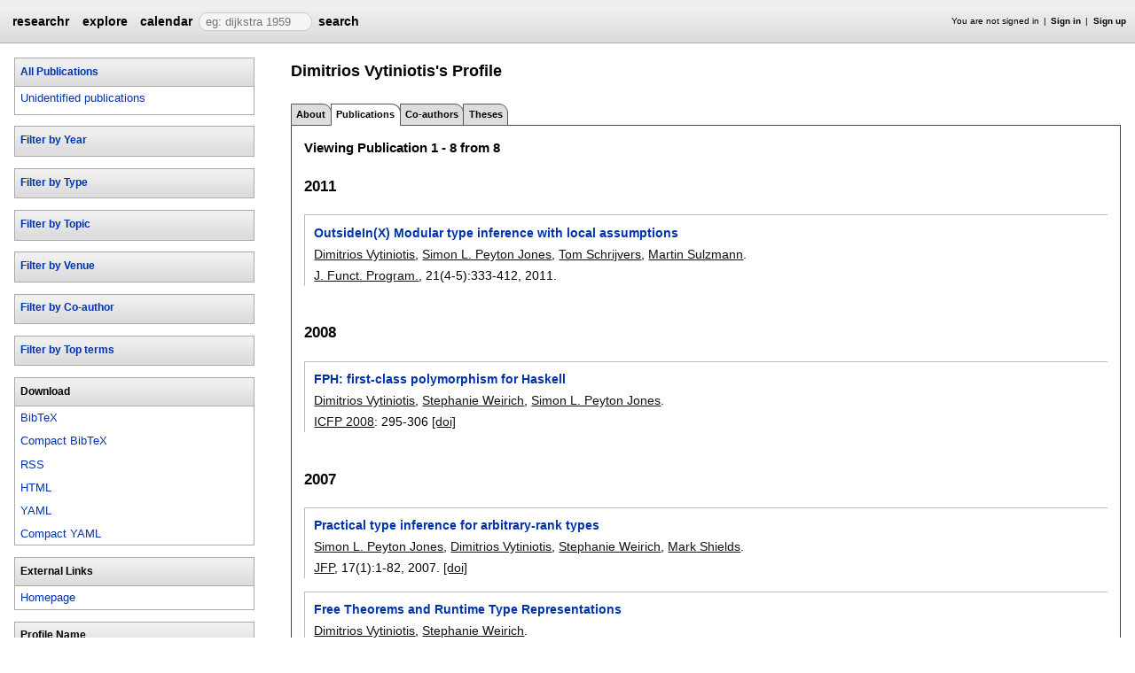

--- FILE ---
content_type: text/html;charset=UTF-8
request_url: https://researchr.org/profile/dimitriosvytiniotis/publications
body_size: 9330
content:
<!DOCTYPE html>
<html>
<head>
<meta name="viewport" content="width=device-width, initial-scale=1, maximum-scale=1">
<meta http-equiv="Content-Type" content="text/html; charset=utf-8">
<link href="https://researchr.org/favicon.ico?2df79e8132467ab7665bee0a92452fea" rel="shortcut icon" type="image/x-icon" />
<link href="https://researchr.org/stylesheets/common_.css?d41d8cd98f00b204e9800998ecf8427e" rel="stylesheet" type="text/css" />
<title>Dimitrios Vytiniotis - researchr profile publications</title>
<script type="text/javascript">var show_webdsl_debug=false;</script>
<script type="text/javascript">var contextpath="https://researchr.org";</script>
<link rel="stylesheet" href="https://researchr.org/stylesheets/researchr.css?c91583ce1bdd55ff1fd6ebae64e8a21f" type="text/css" /><link rel="stylesheet" href="https://researchr.org/stylesheets/dropdownmenu.css?4fe8d964570322b7909fd7324dd360d9" type="text/css" /><script type="text/javascript" src="//code.jquery.com/jquery-3.5.1.min.js"></script>
<script type="text/javascript" src="https://researchr.org/javascript/ajax.js?a40d577d9afd4a1b5dc6ea43cd74db43"></script>
<link href="https://cdnjs.cloudflare.com/ajax/libs/select2/4.0.3/css/select2.min.css" rel="stylesheet"/>
</head>
<body id="profile"><span id="profilePagePerson_String_String_String" class="scopediv profilePagePerson_String_String_String profilePage"><script src="https://cdnjs.cloudflare.com/ajax/libs/select2/4.0.3/js/select2.min.js"></script><script type="text/javascript">(function(){
    var post_process_function = function(n){ var node=(n&&n.nodeType === 1)?n:document; $('select').select2(); };
    var original_post_process_func = ajax_post_process;
    ajax_post_process = function(){
      original_post_process_func.apply(this,arguments);
      post_process_function.apply(this,arguments);
    };
    $(document).ready( post_process_function );
  })();   
  </script><div class="page-wrap"><span id="top" class="scopediv top"><span id="topmenu" class="scopediv topmenu"><div id="menuf1e0b1a77d846b01550e7a8a05bfd19b" class="menuwrapper"><ul id="p7menubar" class="menubar"><li class="menu"><span class="menuheader researchr_logo"><a href="https://researchr.org/" class="researchr_logo navigate">researchr</a></span></li><span id="signedInMenubar" class="scopediv signedInMenubar"></span><li class="menu"><span class="menuheader"><a href="https://researchr.org/explore//1" class="navigate">explore</a></span><ul class="menuitems"><li class="menuitem"><a href="https://researchr.org/tags" class="navigate">Tags</a></li><li class="menuitem"><a href="https://researchr.org/explore/journals/1" class="navigate">Journals</a></li><li class="menuitem"><a href="https://researchr.org/explore/conferences/1" class="navigate">Conferences</a></li><li class="menuitem"><a href="https://researchr.org/explore/authors/1" class="navigate">Authors</a></li><li class="menuitem"><a href="https://researchr.org/explore/profiles/1" class="navigate">Profiles</a></li><li class="menuitem"><a href="https://researchr.org/explore/groups/1" class="navigate">Groups</a></li></ul></li><li class="menu"><span class="menuheader"><a href="https://researchr.org/conferencecalendar/deadlines/1" class="navigate">calendar</a></span><ul class="menuitems"><li class="menuitem"><a href="https://researchr.org/conferencecalendar/new/1" class="navigate">New Conferences</a></li><li class="menuitem"><a href="https://researchr.org/conferencecalendar/events/1" class="navigate">Events</a></li><li class="menuitem"><a href="https://researchr.org/conferencecalendar/deadlines/1" class="navigate">Deadlines</a></li></ul></li><li class="menu"><span id="searchmenu" class="scopediv searchmenu"><span class="menuheader"><form name="form_16778752450dc93254af037104e7a22df12ed48c51c" id="form_16778752450dc93254af037104e7a22df12ed48c51c" action="https://researchr.org/profile/dimitriosvytiniotis/publications" accept-charset="UTF-8" method="POST"><input type="hidden" name="form_16778752450dc93254af037104e7a22df12ed48c51c" value="1" /><input type="hidden" name="pers" value="dimitriosvytiniotis" /><input type="hidden" name="tab" value="publications" /><input type="hidden" name="option" value="" /><input type="hidden" name="tag" value="" /><span class="hideonlowres"><input name="871eb8ceb083ba7ac243287a84c03fbc" type="text" value="" placeholder=" eg: dijkstra 1959" class="inputString form-control"/></span><button style="position: absolute; left: -9999px; width: 1px; height: 1px;" onclick='javascript:serverInvoke("https://researchr.org/profile/dimitriosvytiniotis/publications?__action__link__=1","searchmenu_ia0_dc93254af037104e7a22df12ed48c51c", [{"name":"pers", "value":"dimitriosvytiniotis"},{"name":"tab", "value":"publications"},{"name":"option", "value":""},{"name":"tag", "value":""},],"form_16778752450dc93254af037104e7a22df12ed48c51c", this.nextSibling, true,"1"); return false;'></button><a submitid="searchmenu_ia0_dc93254af037104e7a22df12ed48c51c" href="javascript:void(0)" onclick="javascript:loadImageElem=this;$(this.previousSibling).click()">search</a><button name="searchmenu_ia1_dc93254af037104e7a22df12ed48c51c" class="btn btn-default" style="display:none;">search</button></form></span></span></li></ul></div></span><span id="signinbar" class="scopediv signinbar"><span id="signoff" class="scopediv signoff"></span><span id="signinLink" class="scopediv signinLink"><ul class="block"><li class="block">You are not signed in </li><li class="block"><a href="https://researchr.org/signin" class="navigate">Sign in</a></li><li class="block"><a href="https://researchr.org/signin/signup" class="navigate">Sign up</a></li></ul></span></span></span><span id="localMenuPage_body0$l$" class="scopediv localMenuPage_body0$l$ body"><span id="profilePagePerson_String_String_String_sidebarwrap0$l$String_String_String_Person" class="scopediv profilePagePerson_String_String_String_sidebarwrap0$l$String_String_String_Person sidebarwrap"><span id="sidebarblock" class="scopediv sidebarblock"><div class="block sidebar_container"><span class="sidebar"><span id="publicationListIndexPerson" class="scopediv publicationListIndexPerson publicationListIndex"><span class="section section1"><h1 class="header section1"><button style="position: absolute; left: -9999px; width: 1px; height: 1px;" onclick='javascript:serverInvoke("https://researchr.org/profile","publicationListIndexPerson_ia0_0cdb212fb50df098c9bb20e2d8681d2c", [{"name":"pers", "value":"dimitriosvytiniotis"},{"name":"tab", "value":"publications"},{"name":"option", "value":""},{"name":"tag", "value":""},],"", this.nextSibling, true,"1"); return false;'></button><a submitid="publicationListIndexPerson_ia0_0cdb212fb50df098c9bb20e2d8681d2c" href="javascript:void(0)" onclick="javascript:loadImageElem=this;$(this.previousSibling).click()">All Publications</a></h1><ul class="block"><li class="block"><a href="https://researchr.org/profile/dimitriosvytiniotis/publications/identify" class="navigate">Unidentified publications</a></li><li class="block"></li></ul></span><span id="facetCloudsBlockString_String_String_Searcher" class="scopediv facetCloudsBlockString_String_String_Searcher facetCloudsBlock"><div id="cloudsYear%2CType%2CTopic%2CVenue%2CCo-author%2CTop+terms" class="webdsl-placeholder"><span id="facetCloudsString_String_String_Searcher" class="scopediv facetCloudsString_String_String_Searcher facetClouds"><span id="facetCloudDisplayString_String_String_Searcher_Int" class="scopediv facetCloudDisplayString_String_String_Searcher_Int facetCloudDisplay"><span class="section section1"><div id="Year" class="webdsl-placeholder"><h1 class="header section1"><form name="form_58801944035c1fb577c02e9bf5aa99fea00fa3472" id="form_58801944035c1fb577c02e9bf5aa99fea00fa3472" action="https://researchr.org/facetCloudDisplayHeadingString_String_String_Searcher_Int_Int_String_String_String" accept-charset="UTF-8" method="POST"><input type="hidden" name="form_58801944035c1fb577c02e9bf5aa99fea00fa3472" value="1" /><input type="hidden" name="fieldsStr" value="year,pubType,tags.name,venue,authors.name,tagfeed" /><input type="hidden" name="headingsStr" value="Year,Type,Topic,Venue,Co-author,Top terms" /><input type="hidden" name="facetOccursStr" value="one,one,one,one,one,one" /><input type="hidden" name="pos" value="0" /><input type="hidden" name="count" value="0" /><input type="hidden" name="heading" value="Year" /><input type="hidden" name="occur" value="one" /><input type="hidden" name="field" value="year" /><button style="position: absolute; left: -9999px; width: 1px; height: 1px;" onclick='javascript:serverInvoke("https://researchr.org/facetCloudDisplayHeadingString_String_String_Searcher_Int_Int_String_String_String","facetCloudDisplayHeadingString_String_String_Searcher_Int_Int_String_String_String_ia0_35c1fb577c02e9bf5aa99fea00fa3472", [{"name":"fieldsStr", "value":"year,pubType,tags.name,venue,authors.name,tagfeed"},{"name":"headingsStr", "value":"Year,Type,Topic,Venue,Co-author,Top terms"},{"name":"facetOccursStr", "value":"one,one,one,one,one,one"},{"name":"searcher", "value":"sf=authors.person._id,editors.person._id&cf=includeInResults,&cv=true,&mq=54e99794-213b-4c45-99e2-88e7f9f98641&lq=((authors.person._id:54e99794-213b-4c45-99e2-88e7f9f98641 editors.person._id:54e99794-213b-4c45-99e2-88e7f9f98641))&type=Publication&"},{"name":"pos", "value":"0"},{"name":"count", "value":"0"},{"name":"heading", "value":"Year"},{"name":"occur", "value":"one"},{"name":"field", "value":"year"},],"form_58801944035c1fb577c02e9bf5aa99fea00fa3472", this.nextSibling, true,"Year"); return false;'></button><a submitid="facetCloudDisplayHeadingString_String_String_Searcher_Int_Int_String_String_String_ia0_35c1fb577c02e9bf5aa99fea00fa3472" href="javascript:void(0)" onclick="javascript:loadImageElem=this;$(this.previousSibling).click()">Filter by Year</a></form></h1></div><div class="block cloud"></div></span></span><span id="facetCloudDisplayString_String_String_Searcher_Int" class="scopediv facetCloudDisplayString_String_String_Searcher_Int facetCloudDisplay"><span class="section section1"><div id="Type" class="webdsl-placeholder"><h1 class="header section1"><form name="form_58801944022a0f91f8ff45319fdaaca10a7876dd4" id="form_58801944022a0f91f8ff45319fdaaca10a7876dd4" action="https://researchr.org/facetCloudDisplayHeadingString_String_String_Searcher_Int_Int_String_String_String" accept-charset="UTF-8" method="POST"><input type="hidden" name="form_58801944022a0f91f8ff45319fdaaca10a7876dd4" value="1" /><input type="hidden" name="fieldsStr" value="year,pubType,tags.name,venue,authors.name,tagfeed" /><input type="hidden" name="headingsStr" value="Year,Type,Topic,Venue,Co-author,Top terms" /><input type="hidden" name="facetOccursStr" value="one,one,one,one,one,one" /><input type="hidden" name="pos" value="1" /><input type="hidden" name="count" value="0" /><input type="hidden" name="heading" value="Type" /><input type="hidden" name="occur" value="one" /><input type="hidden" name="field" value="pubType" /><button style="position: absolute; left: -9999px; width: 1px; height: 1px;" onclick='javascript:serverInvoke("https://researchr.org/facetCloudDisplayHeadingString_String_String_Searcher_Int_Int_String_String_String","facetCloudDisplayHeadingString_String_String_Searcher_Int_Int_String_String_String_ia0_22a0f91f8ff45319fdaaca10a7876dd4", [{"name":"fieldsStr", "value":"year,pubType,tags.name,venue,authors.name,tagfeed"},{"name":"headingsStr", "value":"Year,Type,Topic,Venue,Co-author,Top terms"},{"name":"facetOccursStr", "value":"one,one,one,one,one,one"},{"name":"searcher", "value":"sf=authors.person._id,editors.person._id&cf=includeInResults,&cv=true,&mq=54e99794-213b-4c45-99e2-88e7f9f98641&lq=((authors.person._id:54e99794-213b-4c45-99e2-88e7f9f98641 editors.person._id:54e99794-213b-4c45-99e2-88e7f9f98641))&type=Publication&"},{"name":"pos", "value":"1"},{"name":"count", "value":"0"},{"name":"heading", "value":"Type"},{"name":"occur", "value":"one"},{"name":"field", "value":"pubType"},],"form_58801944022a0f91f8ff45319fdaaca10a7876dd4", this.nextSibling, true,"Type"); return false;'></button><a submitid="facetCloudDisplayHeadingString_String_String_Searcher_Int_Int_String_String_String_ia0_22a0f91f8ff45319fdaaca10a7876dd4" href="javascript:void(0)" onclick="javascript:loadImageElem=this;$(this.previousSibling).click()">Filter by Type</a></form></h1></div><div class="block cloud"></div></span></span><span id="facetCloudDisplayString_String_String_Searcher_Int" class="scopediv facetCloudDisplayString_String_String_Searcher_Int facetCloudDisplay"><span class="section section1"><div id="Topic" class="webdsl-placeholder"><h1 class="header section1"><form name="form_588019440d57a5544892214abdf387a33efec01cb" id="form_588019440d57a5544892214abdf387a33efec01cb" action="https://researchr.org/facetCloudDisplayHeadingString_String_String_Searcher_Int_Int_String_String_String" accept-charset="UTF-8" method="POST"><input type="hidden" name="form_588019440d57a5544892214abdf387a33efec01cb" value="1" /><input type="hidden" name="fieldsStr" value="year,pubType,tags.name,venue,authors.name,tagfeed" /><input type="hidden" name="headingsStr" value="Year,Type,Topic,Venue,Co-author,Top terms" /><input type="hidden" name="facetOccursStr" value="one,one,one,one,one,one" /><input type="hidden" name="pos" value="2" /><input type="hidden" name="count" value="0" /><input type="hidden" name="heading" value="Topic" /><input type="hidden" name="occur" value="one" /><input type="hidden" name="field" value="tags.name" /><button style="position: absolute; left: -9999px; width: 1px; height: 1px;" onclick='javascript:serverInvoke("https://researchr.org/facetCloudDisplayHeadingString_String_String_Searcher_Int_Int_String_String_String","facetCloudDisplayHeadingString_String_String_Searcher_Int_Int_String_String_String_ia0_d57a5544892214abdf387a33efec01cb", [{"name":"fieldsStr", "value":"year,pubType,tags.name,venue,authors.name,tagfeed"},{"name":"headingsStr", "value":"Year,Type,Topic,Venue,Co-author,Top terms"},{"name":"facetOccursStr", "value":"one,one,one,one,one,one"},{"name":"searcher", "value":"sf=authors.person._id,editors.person._id&cf=includeInResults,&cv=true,&mq=54e99794-213b-4c45-99e2-88e7f9f98641&lq=((authors.person._id:54e99794-213b-4c45-99e2-88e7f9f98641 editors.person._id:54e99794-213b-4c45-99e2-88e7f9f98641))&type=Publication&"},{"name":"pos", "value":"2"},{"name":"count", "value":"0"},{"name":"heading", "value":"Topic"},{"name":"occur", "value":"one"},{"name":"field", "value":"tags.name"},],"form_588019440d57a5544892214abdf387a33efec01cb", this.nextSibling, true,"Topic"); return false;'></button><a submitid="facetCloudDisplayHeadingString_String_String_Searcher_Int_Int_String_String_String_ia0_d57a5544892214abdf387a33efec01cb" href="javascript:void(0)" onclick="javascript:loadImageElem=this;$(this.previousSibling).click()">Filter by Topic</a></form></h1></div><div class="block cloud"></div></span></span><span id="facetCloudDisplayString_String_String_Searcher_Int" class="scopediv facetCloudDisplayString_String_String_Searcher_Int facetCloudDisplay"><span class="section section1"><div id="Venue" class="webdsl-placeholder"><h1 class="header section1"><form name="form_5880194403381ed51e663b393a313926a5318fbd2" id="form_5880194403381ed51e663b393a313926a5318fbd2" action="https://researchr.org/facetCloudDisplayHeadingString_String_String_Searcher_Int_Int_String_String_String" accept-charset="UTF-8" method="POST"><input type="hidden" name="form_5880194403381ed51e663b393a313926a5318fbd2" value="1" /><input type="hidden" name="fieldsStr" value="year,pubType,tags.name,venue,authors.name,tagfeed" /><input type="hidden" name="headingsStr" value="Year,Type,Topic,Venue,Co-author,Top terms" /><input type="hidden" name="facetOccursStr" value="one,one,one,one,one,one" /><input type="hidden" name="pos" value="3" /><input type="hidden" name="count" value="0" /><input type="hidden" name="heading" value="Venue" /><input type="hidden" name="occur" value="one" /><input type="hidden" name="field" value="venue" /><button style="position: absolute; left: -9999px; width: 1px; height: 1px;" onclick='javascript:serverInvoke("https://researchr.org/facetCloudDisplayHeadingString_String_String_Searcher_Int_Int_String_String_String","facetCloudDisplayHeadingString_String_String_Searcher_Int_Int_String_String_String_ia0_3381ed51e663b393a313926a5318fbd2", [{"name":"fieldsStr", "value":"year,pubType,tags.name,venue,authors.name,tagfeed"},{"name":"headingsStr", "value":"Year,Type,Topic,Venue,Co-author,Top terms"},{"name":"facetOccursStr", "value":"one,one,one,one,one,one"},{"name":"searcher", "value":"sf=authors.person._id,editors.person._id&cf=includeInResults,&cv=true,&mq=54e99794-213b-4c45-99e2-88e7f9f98641&lq=((authors.person._id:54e99794-213b-4c45-99e2-88e7f9f98641 editors.person._id:54e99794-213b-4c45-99e2-88e7f9f98641))&type=Publication&"},{"name":"pos", "value":"3"},{"name":"count", "value":"0"},{"name":"heading", "value":"Venue"},{"name":"occur", "value":"one"},{"name":"field", "value":"venue"},],"form_5880194403381ed51e663b393a313926a5318fbd2", this.nextSibling, true,"Venue"); return false;'></button><a submitid="facetCloudDisplayHeadingString_String_String_Searcher_Int_Int_String_String_String_ia0_3381ed51e663b393a313926a5318fbd2" href="javascript:void(0)" onclick="javascript:loadImageElem=this;$(this.previousSibling).click()">Filter by Venue</a></form></h1></div><div class="block cloud"></div></span></span><span id="facetCloudDisplayString_String_String_Searcher_Int" class="scopediv facetCloudDisplayString_String_String_Searcher_Int facetCloudDisplay"><span class="section section1"><div id="Co-author" class="webdsl-placeholder"><h1 class="header section1"><form name="form_58801944008f781c64ddef26686e303fa92cff984" id="form_58801944008f781c64ddef26686e303fa92cff984" action="https://researchr.org/facetCloudDisplayHeadingString_String_String_Searcher_Int_Int_String_String_String" accept-charset="UTF-8" method="POST"><input type="hidden" name="form_58801944008f781c64ddef26686e303fa92cff984" value="1" /><input type="hidden" name="fieldsStr" value="year,pubType,tags.name,venue,authors.name,tagfeed" /><input type="hidden" name="headingsStr" value="Year,Type,Topic,Venue,Co-author,Top terms" /><input type="hidden" name="facetOccursStr" value="one,one,one,one,one,one" /><input type="hidden" name="pos" value="4" /><input type="hidden" name="count" value="0" /><input type="hidden" name="heading" value="Co-author" /><input type="hidden" name="occur" value="one" /><input type="hidden" name="field" value="authors.name" /><button style="position: absolute; left: -9999px; width: 1px; height: 1px;" onclick='javascript:serverInvoke("https://researchr.org/facetCloudDisplayHeadingString_String_String_Searcher_Int_Int_String_String_String","facetCloudDisplayHeadingString_String_String_Searcher_Int_Int_String_String_String_ia0_08f781c64ddef26686e303fa92cff984", [{"name":"fieldsStr", "value":"year,pubType,tags.name,venue,authors.name,tagfeed"},{"name":"headingsStr", "value":"Year,Type,Topic,Venue,Co-author,Top terms"},{"name":"facetOccursStr", "value":"one,one,one,one,one,one"},{"name":"searcher", "value":"sf=authors.person._id,editors.person._id&cf=includeInResults,&cv=true,&mq=54e99794-213b-4c45-99e2-88e7f9f98641&lq=((authors.person._id:54e99794-213b-4c45-99e2-88e7f9f98641 editors.person._id:54e99794-213b-4c45-99e2-88e7f9f98641))&type=Publication&"},{"name":"pos", "value":"4"},{"name":"count", "value":"0"},{"name":"heading", "value":"Co-author"},{"name":"occur", "value":"one"},{"name":"field", "value":"authors.name"},],"form_58801944008f781c64ddef26686e303fa92cff984", this.nextSibling, true,"Co-author"); return false;'></button><a submitid="facetCloudDisplayHeadingString_String_String_Searcher_Int_Int_String_String_String_ia0_08f781c64ddef26686e303fa92cff984" href="javascript:void(0)" onclick="javascript:loadImageElem=this;$(this.previousSibling).click()">Filter by Co-author</a></form></h1></div><div class="block cloud"></div></span></span><span id="facetCloudDisplayString_String_String_Searcher_Int" class="scopediv facetCloudDisplayString_String_String_Searcher_Int facetCloudDisplay"><span class="section section1"><div id="Top+terms" class="webdsl-placeholder"><h1 class="header section1"><form name="form_58801944066c27e593f2135c83b96976a8bb12f6c" id="form_58801944066c27e593f2135c83b96976a8bb12f6c" action="https://researchr.org/facetCloudDisplayHeadingString_String_String_Searcher_Int_Int_String_String_String" accept-charset="UTF-8" method="POST"><input type="hidden" name="form_58801944066c27e593f2135c83b96976a8bb12f6c" value="1" /><input type="hidden" name="fieldsStr" value="year,pubType,tags.name,venue,authors.name,tagfeed" /><input type="hidden" name="headingsStr" value="Year,Type,Topic,Venue,Co-author,Top terms" /><input type="hidden" name="facetOccursStr" value="one,one,one,one,one,one" /><input type="hidden" name="pos" value="5" /><input type="hidden" name="count" value="0" /><input type="hidden" name="heading" value="Top terms" /><input type="hidden" name="occur" value="one" /><input type="hidden" name="field" value="tagfeed" /><button style="position: absolute; left: -9999px; width: 1px; height: 1px;" onclick='javascript:serverInvoke("https://researchr.org/facetCloudDisplayHeadingString_String_String_Searcher_Int_Int_String_String_String","facetCloudDisplayHeadingString_String_String_Searcher_Int_Int_String_String_String_ia0_66c27e593f2135c83b96976a8bb12f6c", [{"name":"fieldsStr", "value":"year,pubType,tags.name,venue,authors.name,tagfeed"},{"name":"headingsStr", "value":"Year,Type,Topic,Venue,Co-author,Top terms"},{"name":"facetOccursStr", "value":"one,one,one,one,one,one"},{"name":"searcher", "value":"sf=authors.person._id,editors.person._id&cf=includeInResults,&cv=true,&mq=54e99794-213b-4c45-99e2-88e7f9f98641&lq=((authors.person._id:54e99794-213b-4c45-99e2-88e7f9f98641 editors.person._id:54e99794-213b-4c45-99e2-88e7f9f98641))&type=Publication&"},{"name":"pos", "value":"5"},{"name":"count", "value":"0"},{"name":"heading", "value":"Top terms"},{"name":"occur", "value":"one"},{"name":"field", "value":"tagfeed"},],"form_58801944066c27e593f2135c83b96976a8bb12f6c", this.nextSibling, true,"Top+terms"); return false;'></button><a submitid="facetCloudDisplayHeadingString_String_String_Searcher_Int_Int_String_String_String_ia0_66c27e593f2135c83b96976a8bb12f6c" href="javascript:void(0)" onclick="javascript:loadImageElem=this;$(this.previousSibling).click()">Filter by Top terms</a></form></h1></div><div class="block cloud"></div></span></span></span></div></span></span></span></div></span><span id="sidebarblock" class="scopediv sidebarblock"><div class="block sidebar_container"><span class="sidebar"><span id="profilePublicationFeedsPerson" class="scopediv profilePublicationFeedsPerson profilePublicationFeeds"><span class="section section1"><h1 class="header section1">Download</h1><ul class="block"><li class="block"><a href="https://researchr.org/downloadbibtex/profile/dimitriosvytiniotis" class="navigate">BibTeX</a></li><li class="block"><a href="https://researchr.org/downloadbibtex/profile/dimitriosvytiniotis/compact" class="navigate">Compact BibTeX</a></li><li class="block"><span id="profileRssLinkPerson_String" class="scopediv profileRssLinkPerson_String profileRssLink"><a href="https://researchr.org/profile/dimitriosvytiniotis/publications/rss" class="navigate">RSS</a></span></li><li class="block"><a href="https://researchr.org/profile/dimitriosvytiniotis/export/html" class="navigate">HTML</a></li><li class="block"><a href="https://researchr.org/downloadyaml/profile/dimitriosvytiniotis/false" class="navigate">YAML</a></li><li class="block"><a href="https://researchr.org/downloadyaml/profile/dimitriosvytiniotis/true" class="navigate">Compact YAML</a></li></ul></span></span></span></div></span><span id="sidebarblock" class="scopediv sidebarblock"><div class="block sidebar_container"><span class="sidebar"><span id="linksPerson" class="scopediv linksPerson links"><span class="section section1"><h1 class="header section1">External Links</h1><ul class="block aliasesList"><li class="block"><a href="http://" target="_blank" class="navigate">Homepage</a></li></ul></span></span><span id="profileKeyPerson" class="scopediv profileKeyPerson profileKey"><span class="section section1"><h1 class="header section1">Profile Name</h1><ul class="block aliasesList"><li class="block"><a href="https://researchr.org/profile/dimitriosvytiniotis" class="navigate">dimitriosvytiniotis</a></li></ul></span></span><span id="contactPerson" class="scopediv contactPerson contact"></span><span id="statisticsPerson" class="scopediv statisticsPerson statistics"><span class="section section1"><h1 class="header section1">Statistics</h1><ul class="block aliasesList"><li class="block">Publications: 8</li><li class="block">Edited: 0</li></ul></span></span><span id="aliasesPerson" class="scopediv aliasesPerson aliases"><span class="section section1"><h1 class="header section1">Aliases</h1><ul class="block aliasesList"><li class="block"><span id="outputAlias" class="scopediv outputAlias output"><a href="https://researchr.org/alias/d.-vytiniotis" class="navigate">D. Vytiniotis</a></span></li><li class="block"><span id="outputAlias" class="scopediv outputAlias output"><a href="https://researchr.org/alias/vytiniotis%2C-d." class="navigate">Vytiniotis, D.</a></span></li><li class="block"><span id="outputAlias" class="scopediv outputAlias output"><a href="https://researchr.org/alias/dimitrios-vytiniotis" class="navigate">Dimitrios Vytiniotis</a></span></li><li class="block"><span id="outputAlias" class="scopediv outputAlias output"><a href="https://researchr.org/alias/vytiniotis%2C-dimitrios" class="navigate">Vytiniotis, Dimitrios</a></span></li><li class="block"><span id="outputAlias" class="scopediv outputAlias output"><a href="https://researchr.org/alias/vytiniotis" class="navigate">Vytiniotis</a></span></li></ul></span></span></span></div></span><span id="personalSidebar" class="scopediv personalSidebar"><span id="sidebarblock" class="scopediv sidebarblock"><div class="block sidebar_container"><span class="sidebar"><div class="sidebarTextBlock"><h1 class="header section1">Researchr</h1><p>Researchr is a web site for finding, collecting, sharing, and reviewing scientific publications, for researchers by researchers.</p> 
<p><a href="https://researchr.org/signin/signup" rel="nofollow">Sign up</a> for an account to create a profile with publication list, tag and review your related work, and share bibliographies with your co-authors.</p></div></span></div></span></span></span><span class="section section1"><span id="profilePagePerson_String_String_String_pageHeaderOld0$l$String_String_String_Person" class="scopediv profilePagePerson_String_String_String_pageHeaderOld0$l$String_String_String_Person pageHeaderOld"><h1 class="header section1"><span id="ofPersonPerson" class="scopediv ofPersonPerson ofPerson">Dimitrios Vytiniotis's </span> Profile</h1></span><span id="profilePagePerson_String_String_String_localMenu0$l$String_String_String_Person" class="scopediv profilePagePerson_String_String_String_localMenu0$l$String_String_String_Person localMenu"><div id="menu8c081f34ad2c71df776428653d0912f4" class="menuwrapper"><ul id="p7menubar" class="menubar"><span id="tabprofilePerson_String_String_String" class="scopediv tabprofilePerson_String_String_String tabprofile"><span id="tabString_String_String" class="scopediv tabString_String_String tab"><li class="menu"><span class="menuheader"><a href="https://researchr.org/profile/dimitriosvytiniotis" class="navigate">About</a></span></li></span></span><span id="tabprofilePerson_String_String_String" class="scopediv tabprofilePerson_String_String_String tabprofile"><span id="tabString_String_String" class="scopediv tabString_String_String tab"><li class="block menu"><span class="container selectedmenuheader">Publications</span></li></span></span><span id="tabprofilePerson_String_String_String" class="scopediv tabprofilePerson_String_String_String tabprofile"><span id="tabString_String_String" class="scopediv tabString_String_String tab"><li class="menu"><span class="menuheader"><a href="https://researchr.org/profile/dimitriosvytiniotis/coauthors" class="navigate">Co-authors</a></span></li></span></span><span id="tabprofilePerson_String_String_String" class="scopediv tabprofilePerson_String_String_String tabprofile"><span id="tabString_String_String" class="scopediv tabString_String_String tab"><li class="menu"><span class="menuheader"><a href="https://researchr.org/profile/dimitriosvytiniotis/theses" class="navigate">Theses</a></span></li></span></span></ul></div></span><span id="profilePagePerson_String_String_String_localBody0$l$String_String_String_Person" class="scopediv profilePagePerson_String_String_String_localBody0$l$String_String_String_Person localBody"><p></p><span id="profilePublicationsPerson_String_String" class="scopediv profilePublicationsPerson_String_String profilePublications"><div id="publicationList" class="webdsl-placeholder"><span id="publicationsByYearSearcher_Int" class="scopediv publicationsByYearSearcher_Int publicationsByYear"><h4>Viewing Publication 1 - 8 from 8</h4><span class="section section2"></span><span class="section section2"><h2>2011</h2><span id="publicationListAlphaInContextSPublicationS" class="scopediv publicationListAlphaInContextSPublicationS publicationListAlphaInContext"><ul class="block publicationList"><div id="pub92839735-9576-4301-8182-ec20ea0cc566" class="webdsl-placeholder"><li class="block"><span id="citationTitleAuthorsPublication_Searcher" class="scopediv citationTitleAuthorsPublication_Searcher citationTitleAuthors"><span id="citationCompactPublication" class="scopediv citationCompactPublication citationCompact"><span id="citationCompactArticle" class="scopediv citationCompactArticle citationCompact"><span id="citationTitleAuthorsPublication_Searcher_citationCommon0$l$Publication_Searcher_Publication" class="scopediv citationTitleAuthorsPublication_Searcher_citationCommon0$l$Publication_Searcher_Publication citationCommon"><span class="container title"><span id="outputPublication" class="scopediv outputPublication output"><a href="https://researchr.org/publication/VytiniotisJSS11" class="navigate">OutsideIn(X) Modular type inference with local assumptions</a></span></span><span class="container authors"><span id="outputAuthorsCommaLAuthorL" class="scopediv outputAuthorsCommaLAuthorL outputAuthorsComma"><span id="outputAbstractAuthor" class="scopediv outputAbstractAuthor output"><span id="outputPerson" class="scopediv outputPerson output"><a href="https://researchr.org/profile/dimitriosvytiniotis/publications" class="navigate">Dimitrios Vytiniotis</a></span></span>, <span id="outputAbstractAuthor" class="scopediv outputAbstractAuthor output"><span id="outputPerson" class="scopediv outputPerson output"><a href="https://researchr.org/profile/simonlpeytonjones/publications" class="navigate">Simon L. Peyton Jones</a></span></span>, <span id="outputAbstractAuthor" class="scopediv outputAbstractAuthor output"><span id="outputPerson" class="scopediv outputPerson output"><a href="https://researchr.org/profile/tomschrijvers/publications" class="navigate">Tom Schrijvers</a></span></span>, <span id="outputAbstractAuthor" class="scopediv outputAbstractAuthor output"><span id="outputAlias" class="scopediv outputAlias output"><a href="https://researchr.org/alias/martin-sulzmann" class="navigate">Martin Sulzmann</a></span></span></span>. </span></span><span id="citationArticleArticle_Bool" class="scopediv citationArticleArticle_Bool citationArticle"><span class="container journal"><span id="outputJournalAlias" class="scopediv outputJournalAlias output"><a href="https://researchr.org/journals/J.+Funct.+Program." class="navigate">J. Funct. Program.</a></span></span>, 21(4-5):<span id="citationPagesPrintPublication" class="scopediv citationPagesPrintPublication citationPages">333-412</span>, <span id="citationDatePublication" class="scopediv citationDatePublication citationDate">2011. </span></span></span><span id="linkToDoiPublication" class="scopediv linkToDoiPublication linkToDoi"></span></span></span> <span id="profilePagePerson_String_String_String_publicationInContext0$l$Publication_String_String_String_Person" class="scopediv profilePagePerson_String_String_String_publicationInContext0$l$Publication_String_String_String_Person publicationInContext"><span id="publicationInProfilePublication_Person" class="scopediv publicationInProfilePublication_Person publicationInProfile"></span></span></li></div></ul></span></span><span class="section section2"><h2>2008</h2><span id="publicationListAlphaInContextSPublicationS" class="scopediv publicationListAlphaInContextSPublicationS publicationListAlphaInContext"><ul class="block publicationList"><div id="pub452da905-2b08-44bd-8ead-23a421b5210a" class="webdsl-placeholder"><li class="block"><span id="citationTitleAuthorsPublication_Searcher" class="scopediv citationTitleAuthorsPublication_Searcher citationTitleAuthors"><span id="citationCompactPublication" class="scopediv citationCompactPublication citationCompact"><span id="citationCompactInProceedings" class="scopediv citationCompactInProceedings citationCompact"><span id="citationTitleAuthorsPublication_Searcher_citationCommon0$l$Publication_Searcher_Publication" class="scopediv citationTitleAuthorsPublication_Searcher_citationCommon0$l$Publication_Searcher_Publication citationCommon"><span class="container title"><span id="outputPublication" class="scopediv outputPublication output"><a href="https://researchr.org/publication/VytiniotisWJ08" class="navigate">FPH: first-class polymorphism for Haskell</a></span></span><span class="container authors"><span id="outputAuthorsCommaLAuthorL" class="scopediv outputAuthorsCommaLAuthorL outputAuthorsComma"><span id="outputAbstractAuthor" class="scopediv outputAbstractAuthor output"><span id="outputPerson" class="scopediv outputPerson output"><a href="https://researchr.org/profile/dimitriosvytiniotis/publications" class="navigate">Dimitrios Vytiniotis</a></span></span>, <span id="outputAbstractAuthor" class="scopediv outputAbstractAuthor output"><span id="outputPerson" class="scopediv outputPerson output"><a href="https://researchr.org/profile/stephanieweirich/publications" class="navigate">Stephanie Weirich</a></span></span>, <span id="outputAbstractAuthor" class="scopediv outputAbstractAuthor output"><span id="outputPerson" class="scopediv outputPerson output"><a href="https://researchr.org/profile/simonlpeytonjones/publications" class="navigate">Simon L. Peyton Jones</a></span></span></span>. </span></span><span id="citationRestInProceedings" class="scopediv citationRestInProceedings citationRest"><span id="refToProceedingsProceedings" class="scopediv refToProceedingsProceedings refToProceedings"><a href="https://researchr.org/publication/icfp%3A2008" class="navigate">ICFP 2008</a></span>: <span id="citationPagesPrintPublication" class="scopediv citationPagesPrintPublication citationPages">295-306</span></span></span><span id="linkToDoiPublication" class="scopediv linkToDoiPublication linkToDoi"> <a href="http://doi.acm.org/10.1145/1411204.1411246" target="_blank" class="navigate">[doi]</a></span></span></span> <span id="profilePagePerson_String_String_String_publicationInContext0$l$Publication_String_String_String_Person" class="scopediv profilePagePerson_String_String_String_publicationInContext0$l$Publication_String_String_String_Person publicationInContext"><span id="publicationInProfilePublication_Person" class="scopediv publicationInProfilePublication_Person publicationInProfile"></span></span></li></div></ul></span></span><span class="section section2"><h2>2007</h2><span id="publicationListAlphaInContextSPublicationS" class="scopediv publicationListAlphaInContextSPublicationS publicationListAlphaInContext"><ul class="block publicationList"><div id="pub8732bcbe-6408-4805-acca-8adcf510281f" class="webdsl-placeholder"><li class="block"><span id="citationTitleAuthorsPublication_Searcher" class="scopediv citationTitleAuthorsPublication_Searcher citationTitleAuthors"><span id="citationCompactPublication" class="scopediv citationCompactPublication citationCompact"><span id="citationCompactArticle" class="scopediv citationCompactArticle citationCompact"><span id="citationTitleAuthorsPublication_Searcher_citationCommon0$l$Publication_Searcher_Publication" class="scopediv citationTitleAuthorsPublication_Searcher_citationCommon0$l$Publication_Searcher_Publication citationCommon"><span class="container title"><span id="outputPublication" class="scopediv outputPublication output"><a href="https://researchr.org/publication/JonesVWS07" class="navigate">Practical type inference for arbitrary-rank types</a></span></span><span class="container authors"><span id="outputAuthorsCommaLAuthorL" class="scopediv outputAuthorsCommaLAuthorL outputAuthorsComma"><span id="outputAbstractAuthor" class="scopediv outputAbstractAuthor output"><span id="outputPerson" class="scopediv outputPerson output"><a href="https://researchr.org/profile/simonlpeytonjones/publications" class="navigate">Simon L. Peyton Jones</a></span></span>, <span id="outputAbstractAuthor" class="scopediv outputAbstractAuthor output"><span id="outputPerson" class="scopediv outputPerson output"><a href="https://researchr.org/profile/dimitriosvytiniotis/publications" class="navigate">Dimitrios Vytiniotis</a></span></span>, <span id="outputAbstractAuthor" class="scopediv outputAbstractAuthor output"><span id="outputPerson" class="scopediv outputPerson output"><a href="https://researchr.org/profile/stephanieweirich/publications" class="navigate">Stephanie Weirich</a></span></span>, <span id="outputAbstractAuthor" class="scopediv outputAbstractAuthor output"><span id="outputAlias" class="scopediv outputAlias output"><a href="https://researchr.org/alias/mark-shields" class="navigate">Mark Shields</a></span></span></span>. </span></span><span id="citationArticleArticle_Bool" class="scopediv citationArticleArticle_Bool citationArticle"><span class="container journal"><span id="outputCompactJournal" class="scopediv outputCompactJournal outputCompact"><a href="https://researchr.org/journal/jfp/home" class="navigate">JFP</a></span></span>, 17(1):<span id="citationPagesPrintPublication" class="scopediv citationPagesPrintPublication citationPages">1-82</span>, <span id="citationDatePublication" class="scopediv citationDatePublication citationDate">2007. </span></span></span><span id="linkToDoiPublication" class="scopediv linkToDoiPublication linkToDoi"> <a href="http://dx.doi.org/10.1017/S0956796806006034" target="_blank" class="navigate">[doi]</a></span></span></span> <span id="profilePagePerson_String_String_String_publicationInContext0$l$Publication_String_String_String_Person" class="scopediv profilePagePerson_String_String_String_publicationInContext0$l$Publication_String_String_String_Person publicationInContext"><span id="publicationInProfilePublication_Person" class="scopediv publicationInProfilePublication_Person publicationInProfile"></span></span></li></div><div id="pub69ca80eb-254a-4267-8713-4aaca84c826e" class="webdsl-placeholder"><li class="block"><span id="citationTitleAuthorsPublication_Searcher" class="scopediv citationTitleAuthorsPublication_Searcher citationTitleAuthors"><span id="citationCompactPublication" class="scopediv citationCompactPublication citationCompact"><span id="citationCompactArticle" class="scopediv citationCompactArticle citationCompact"><span id="citationTitleAuthorsPublication_Searcher_citationCommon0$l$Publication_Searcher_Publication" class="scopediv citationTitleAuthorsPublication_Searcher_citationCommon0$l$Publication_Searcher_Publication citationCommon"><span class="container title"><span id="outputPublication" class="scopediv outputPublication output"><a href="https://researchr.org/publication/VytiniotisW07" class="navigate">Free Theorems and Runtime Type Representations</a></span></span><span class="container authors"><span id="outputAuthorsCommaLAuthorL" class="scopediv outputAuthorsCommaLAuthorL outputAuthorsComma"><span id="outputAbstractAuthor" class="scopediv outputAbstractAuthor output"><span id="outputPerson" class="scopediv outputPerson output"><a href="https://researchr.org/profile/dimitriosvytiniotis/publications" class="navigate">Dimitrios Vytiniotis</a></span></span>, <span id="outputAbstractAuthor" class="scopediv outputAbstractAuthor output"><span id="outputPerson" class="scopediv outputPerson output"><a href="https://researchr.org/profile/stephanieweirich/publications" class="navigate">Stephanie Weirich</a></span></span></span>. </span></span><span id="citationArticleArticle_Bool" class="scopediv citationArticleArticle_Bool citationArticle"><span class="container journal"><span id="outputCompactJournal" class="scopediv outputCompactJournal outputCompact"><a href="https://researchr.org/journal/entcs/home" class="navigate">ENTCS</a></span></span>, 173:<span id="citationPagesPrintPublication" class="scopediv citationPagesPrintPublication citationPages">357-373</span>, <span id="citationDatePublication" class="scopediv citationDatePublication citationDate">2007. </span></span></span><span id="linkToDoiPublication" class="scopediv linkToDoiPublication linkToDoi"> <a href="http://dx.doi.org/10.1016/j.entcs.2007.02.043" target="_blank" class="navigate">[doi]</a></span></span></span> <span id="profilePagePerson_String_String_String_publicationInContext0$l$Publication_String_String_String_Person" class="scopediv profilePagePerson_String_String_String_publicationInContext0$l$Publication_String_String_String_Person publicationInContext"><span id="publicationInProfilePublication_Person" class="scopediv publicationInProfilePublication_Person publicationInProfile"></span></span></li></div></ul></span></span><span class="section section2"><h2>2006</h2><span id="publicationListAlphaInContextSPublicationS" class="scopediv publicationListAlphaInContextSPublicationS publicationListAlphaInContext"><ul class="block publicationList"><div id="pub8e75b3cd-e6ee-416e-9664-889d210b50a3" class="webdsl-placeholder"><li class="block"><span id="citationTitleAuthorsPublication_Searcher" class="scopediv citationTitleAuthorsPublication_Searcher citationTitleAuthors"><span id="citationCompactPublication" class="scopediv citationCompactPublication citationCompact"><span id="citationCompactInProceedings" class="scopediv citationCompactInProceedings citationCompact"><span id="citationTitleAuthorsPublication_Searcher_citationCommon0$l$Publication_Searcher_Publication" class="scopediv citationTitleAuthorsPublication_Searcher_citationCommon0$l$Publication_Searcher_Publication citationCommon"><span class="container title"><span id="outputPublication" class="scopediv outputPublication output"><a href="https://researchr.org/publication/JonesVWW06" class="navigate">Simple unification-based type inference for GADTs</a></span></span><span class="container authors"><span id="outputAuthorsCommaLAuthorL" class="scopediv outputAuthorsCommaLAuthorL outputAuthorsComma"><span id="outputAbstractAuthor" class="scopediv outputAbstractAuthor output"><span id="outputPerson" class="scopediv outputPerson output"><a href="https://researchr.org/profile/simonlpeytonjones/publications" class="navigate">Simon L. Peyton Jones</a></span></span>, <span id="outputAbstractAuthor" class="scopediv outputAbstractAuthor output"><span id="outputPerson" class="scopediv outputPerson output"><a href="https://researchr.org/profile/dimitriosvytiniotis/publications" class="navigate">Dimitrios Vytiniotis</a></span></span>, <span id="outputAbstractAuthor" class="scopediv outputAbstractAuthor output"><span id="outputPerson" class="scopediv outputPerson output"><a href="https://researchr.org/profile/stephanieweirich/publications" class="navigate">Stephanie Weirich</a></span></span>, <span id="outputAbstractAuthor" class="scopediv outputAbstractAuthor output"><span id="outputAlias" class="scopediv outputAlias output"><a href="https://researchr.org/alias/geoffrey-washburn" class="navigate">Geoffrey Washburn</a></span></span></span>. </span></span><span id="citationRestInProceedings" class="scopediv citationRestInProceedings citationRest"><span id="refToProceedingsProceedings" class="scopediv refToProceedingsProceedings refToProceedings"><a href="https://researchr.org/publication/icfp%3A2006" class="navigate">ICFP 2006</a></span>: <span id="citationPagesPrintPublication" class="scopediv citationPagesPrintPublication citationPages">50-61</span></span></span><span id="linkToDoiPublication" class="scopediv linkToDoiPublication linkToDoi"> <a href="http://doi.acm.org/10.1145/1159803.1159811" target="_blank" class="navigate">[doi]</a></span></span></span> <span id="profilePagePerson_String_String_String_publicationInContext0$l$Publication_String_String_String_Person" class="scopediv profilePagePerson_String_String_String_publicationInContext0$l$Publication_String_String_String_Person publicationInContext"><span id="publicationInProfilePublication_Person" class="scopediv publicationInProfilePublication_Person publicationInProfile"></span></span></li></div><div id="pub9898bd79-67ef-4d2c-a6a0-0d52fb58c16e" class="webdsl-placeholder"><li class="block"><span id="citationTitleAuthorsPublication_Searcher" class="scopediv citationTitleAuthorsPublication_Searcher citationTitleAuthors"><span id="citationCompactPublication" class="scopediv citationCompactPublication citationCompact"><span id="citationCompactInProceedings" class="scopediv citationCompactInProceedings citationCompact"><span id="citationTitleAuthorsPublication_Searcher_citationCommon0$l$Publication_Searcher_Publication" class="scopediv citationTitleAuthorsPublication_Searcher_citationCommon0$l$Publication_Searcher_Publication citationCommon"><span class="container title"><span id="outputPublication" class="scopediv outputPublication output"><a href="https://researchr.org/publication/VytiniotisWJ06" class="navigate">Boxy types: inference for higher-rank types and impredicativity</a></span></span><span class="container authors"><span id="outputAuthorsCommaLAuthorL" class="scopediv outputAuthorsCommaLAuthorL outputAuthorsComma"><span id="outputAbstractAuthor" class="scopediv outputAbstractAuthor output"><span id="outputPerson" class="scopediv outputPerson output"><a href="https://researchr.org/profile/dimitriosvytiniotis/publications" class="navigate">Dimitrios Vytiniotis</a></span></span>, <span id="outputAbstractAuthor" class="scopediv outputAbstractAuthor output"><span id="outputPerson" class="scopediv outputPerson output"><a href="https://researchr.org/profile/stephanieweirich/publications" class="navigate">Stephanie Weirich</a></span></span>, <span id="outputAbstractAuthor" class="scopediv outputAbstractAuthor output"><span id="outputPerson" class="scopediv outputPerson output"><a href="https://researchr.org/profile/simonlpeytonjones/publications" class="navigate">Simon L. Peyton Jones</a></span></span></span>. </span></span><span id="citationRestInProceedings" class="scopediv citationRestInProceedings citationRest"><span id="refToProceedingsProceedings" class="scopediv refToProceedingsProceedings refToProceedings"><a href="https://researchr.org/publication/icfp%3A2006" class="navigate">ICFP 2006</a></span>: <span id="citationPagesPrintPublication" class="scopediv citationPagesPrintPublication citationPages">251-262</span></span></span><span id="linkToDoiPublication" class="scopediv linkToDoiPublication linkToDoi"> <a href="http://doi.acm.org/10.1145/1159803.1159838" target="_blank" class="navigate">[doi]</a></span></span></span> <span id="profilePagePerson_String_String_String_publicationInContext0$l$Publication_String_String_String_Person" class="scopediv profilePagePerson_String_String_String_publicationInContext0$l$Publication_String_String_String_Person publicationInContext"><span id="publicationInProfilePublication_Person" class="scopediv publicationInProfilePublication_Person publicationInProfile"></span></span></li></div></ul></span></span><span class="section section2"><h2>2005</h2><span id="publicationListAlphaInContextSPublicationS" class="scopediv publicationListAlphaInContextSPublicationS publicationListAlphaInContext"><ul class="block publicationList"><div id="pub13e8437d-7911-4e74-878e-778c5fb6558e" class="webdsl-placeholder"><li class="block"><span id="citationTitleAuthorsPublication_Searcher" class="scopediv citationTitleAuthorsPublication_Searcher citationTitleAuthors"><span id="citationCompactPublication" class="scopediv citationCompactPublication citationCompact"><span id="citationCompactInProceedings" class="scopediv citationCompactInProceedings citationCompact"><span id="citationTitleAuthorsPublication_Searcher_citationCommon0$l$Publication_Searcher_Publication" class="scopediv citationTitleAuthorsPublication_Searcher_citationCommon0$l$Publication_Searcher_Publication citationCommon"><span class="container title"><span id="outputPublication" class="scopediv outputPublication output"><a href="https://researchr.org/publication/AydemirBFFPSVWWZ05" class="navigate">Mechanized Metatheory for the Masses: The PoplMark Challenge</a></span></span><span class="container authors"><span id="outputAuthorsCommaLAuthorL" class="scopediv outputAuthorsCommaLAuthorL outputAuthorsComma"><span id="outputAbstractAuthor" class="scopediv outputAbstractAuthor output"><span id="outputAlias" class="scopediv outputAlias output"><a href="https://researchr.org/alias/brian-e.-aydemir" class="navigate">Brian E. Aydemir</a></span></span>, <span id="outputAbstractAuthor" class="scopediv outputAbstractAuthor output"><span id="outputAlias" class="scopediv outputAlias output"><a href="https://researchr.org/alias/aaron-bohannon" class="navigate">Aaron Bohannon</a></span></span>, <span id="outputAbstractAuthor" class="scopediv outputAbstractAuthor output"><span id="outputAlias" class="scopediv outputAlias output"><a href="https://researchr.org/alias/matthew-fairbairn" class="navigate">Matthew Fairbairn</a></span></span>, <span id="outputAbstractAuthor" class="scopediv outputAbstractAuthor output"><span id="outputPerson" class="scopediv outputPerson output"><a href="https://researchr.org/profile/natefoster/publications" class="navigate">J. Nathan Foster</a></span></span>, <span id="outputAbstractAuthor" class="scopediv outputAbstractAuthor output"><span id="outputPerson" class="scopediv outputPerson output"><a href="https://researchr.org/profile/benjamincpierce/publications" class="navigate">Benjamin C. Pierce</a></span></span>, <span id="outputAbstractAuthor" class="scopediv outputAbstractAuthor output"><span id="outputAlias" class="scopediv outputAlias output"><a href="https://researchr.org/alias/peter-sewell" class="navigate">Peter Sewell</a></span></span>, <span id="outputAbstractAuthor" class="scopediv outputAbstractAuthor output"><span id="outputPerson" class="scopediv outputPerson output"><a href="https://researchr.org/profile/dimitriosvytiniotis/publications" class="navigate">Dimitrios Vytiniotis</a></span></span>, <span id="outputAbstractAuthor" class="scopediv outputAbstractAuthor output"><span id="outputAlias" class="scopediv outputAlias output"><a href="https://researchr.org/alias/geoffrey-washburn" class="navigate">Geoffrey Washburn</a></span></span>, <span id="outputAbstractAuthor" class="scopediv outputAbstractAuthor output"><span id="outputPerson" class="scopediv outputPerson output"><a href="https://researchr.org/profile/stephanieweirich/publications" class="navigate">Stephanie Weirich</a></span></span>, <span id="outputAbstractAuthor" class="scopediv outputAbstractAuthor output"><span id="outputAlias" class="scopediv outputAlias output"><a href="https://researchr.org/alias/steve-zdancewic" class="navigate">Steve Zdancewic</a></span></span></span>. </span></span><span id="citationRestInProceedings" class="scopediv citationRestInProceedings citationRest"><span id="refToProceedingsProceedings" class="scopediv refToProceedingsProceedings refToProceedings"><a href="https://researchr.org/publication/tphol%3A2005" class="navigate">tphol 2005</a></span>: <span id="citationPagesPrintPublication" class="scopediv citationPagesPrintPublication citationPages">50-65</span></span></span><span id="linkToDoiPublication" class="scopediv linkToDoiPublication linkToDoi"> <a href="http://dx.doi.org/10.1007/11541868_4" target="_blank" class="navigate">[doi]</a></span></span></span> <span id="profilePagePerson_String_String_String_publicationInContext0$l$Publication_String_String_String_Person" class="scopediv profilePagePerson_String_String_String_publicationInContext0$l$Publication_String_String_String_Person publicationInContext"><span id="publicationInProfilePublication_Person" class="scopediv publicationInProfilePublication_Person publicationInProfile"></span></span></li></div><div id="pubda1a4b11-3c31-47e0-a6d2-b803513cf3bd" class="webdsl-placeholder"><li class="block"><span id="citationTitleAuthorsPublication_Searcher" class="scopediv citationTitleAuthorsPublication_Searcher citationTitleAuthors"><span id="citationCompactPublication" class="scopediv citationCompactPublication citationCompact"><span id="citationCompactInProceedings" class="scopediv citationCompactInProceedings citationCompact"><span id="citationTitleAuthorsPublication_Searcher_citationCommon0$l$Publication_Searcher_Publication" class="scopediv citationTitleAuthorsPublication_Searcher_citationCommon0$l$Publication_Searcher_Publication citationCommon"><span class="container title"><span id="outputPublication" class="scopediv outputPublication output"><a href="https://researchr.org/publication/VytiniotisWW05" class="navigate">An open and shut typecase</a></span></span><span class="container authors"><span id="outputAuthorsCommaLAuthorL" class="scopediv outputAuthorsCommaLAuthorL outputAuthorsComma"><span id="outputAbstractAuthor" class="scopediv outputAbstractAuthor output"><span id="outputPerson" class="scopediv outputPerson output"><a href="https://researchr.org/profile/dimitriosvytiniotis/publications" class="navigate">Dimitrios Vytiniotis</a></span></span>, <span id="outputAbstractAuthor" class="scopediv outputAbstractAuthor output"><span id="outputAlias" class="scopediv outputAlias output"><a href="https://researchr.org/alias/geoffrey-washburn" class="navigate">Geoffrey Washburn</a></span></span>, <span id="outputAbstractAuthor" class="scopediv outputAbstractAuthor output"><span id="outputPerson" class="scopediv outputPerson output"><a href="https://researchr.org/profile/stephanieweirich/publications" class="navigate">Stephanie Weirich</a></span></span></span>. </span></span><span id="citationRestInProceedings" class="scopediv citationRestInProceedings citationRest"><span id="refToProceedingsProceedings" class="scopediv refToProceedingsProceedings refToProceedings"><a href="https://researchr.org/publication/tldi%3A2005" class="navigate">tldi 2005</a></span>: <span id="citationPagesPrintPublication" class="scopediv citationPagesPrintPublication citationPages">13-24</span></span></span><span id="linkToDoiPublication" class="scopediv linkToDoiPublication linkToDoi"> <a href="http://doi.acm.org/10.1145/1040294.1040296" target="_blank" class="navigate">[doi]</a></span></span></span> <span id="profilePagePerson_String_String_String_publicationInContext0$l$Publication_String_String_String_Person" class="scopediv profilePagePerson_String_String_String_publicationInContext0$l$Publication_String_String_String_Person publicationInContext"><span id="publicationInProfilePublication_Person" class="scopediv publicationInProfilePublication_Person publicationInProfile"></span></span></li></div></ul></span></span><span id="searchIndexInt_Searcher_Int" class="scopediv searchIndexInt_Searcher_Int searchIndex"><p><a href="https://researchr.org/signin" class="navigate">Sign in</a> or <a href="https://researchr.org/signin/signup" class="navigate">sign up</a> to see more results.</p></span></span></div></span></span></span></span><div class="clear"></div><div class="push"></div></div><span id="footerOld" class="scopediv footerOld"><div class="footer_inner"><div class="footer_links"><ul class="block"><li class="block"><a href="https://researchr.org/about/About" class="navigate">About</a></li><li class="block"><a href="https://researchr.org/about/contact" class="navigate">Contact</a></li><li class="block"><a href="https://researchr.org/about/credits" class="navigate">Credits</a></li><li class="block"><a href="https://researchr.org/about/help" class="navigate">Help</a></li><li class="block"><a href="https://researchr.org/about/api" class="navigate">Web Service API</a></li><li class="block"><a href="https://researchr.org/blog" class="navigate">Blog</a></li><li class="block"><a href="https://researchr.org/faq" class="navigate">FAQ</a></li><li class="block"><a href="https://researchr.org/feedback" class="navigate">Feedback</a></li></ul></div><div class="block footer_text">runs on <a href="http://webdsl.org" target="_blank" class="navigate"><span id="webdsl_logo" class="scopediv webdsl_logo"><span class="webdsl_logo_web">Web</span><span class="webdsl_logo_dsl">DSL</span></span></a></div></div><span id="googleAnalytics" class="scopediv googleAnalytics"><script type="text/javascript">var gaJsHost = (("https:" == document.location.protocol) ? "https://ssl." : "http://www.");
    document.write(unescape("%3Cscript src='" + gaJsHost + "google-analytics.com/ga.js' type='text/javascript'%3E%3C/script%3E"));
  </script><script type="text/javascript">try {
      var pageTracker = _gat._getTracker("UA-9607501-1");
      pageTracker._trackPageview();
    } catch(err) {}
  </script></span></span></span></body></html>
